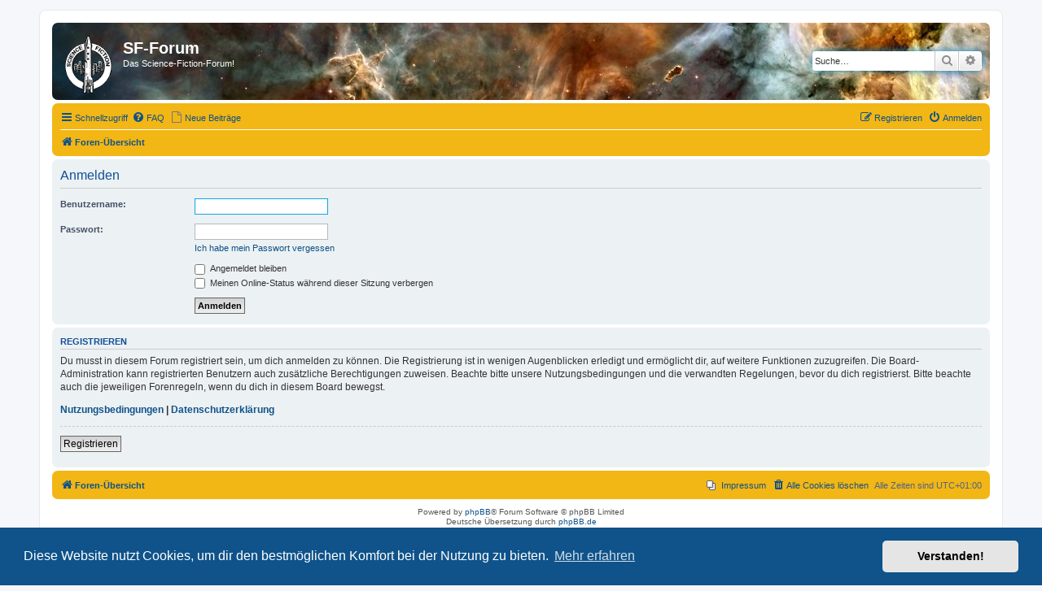

--- FILE ---
content_type: text/html; charset=UTF-8
request_url: https://forum.sf-fan.de/ucp.php?mode=login&redirect=ucp.php%3Fmode%3Ddelete_cookies&sid=20faa7a33ccf471f6ec31d2f6765741f
body_size: 4320
content:
<!DOCTYPE html>
<html dir="ltr" lang="de">
<head>
<meta charset="utf-8" />
<meta http-equiv="X-UA-Compatible" content="IE=edge">
<meta name="viewport" content="width=device-width, initial-scale=1" />

<title>SF-Forum - Persönlicher Bereich - Anmelden</title>

	<link rel="alternate" type="application/atom+xml" title="Feed - SF-Forum" href="/app.php/feed?sid=0a689f9af6e16adf3fe5690fb011605a">	<link rel="alternate" type="application/atom+xml" title="Feed - Neuigkeiten" href="/app.php/feed/news?sid=0a689f9af6e16adf3fe5690fb011605a">	<link rel="alternate" type="application/atom+xml" title="Feed - Alle Foren" href="/app.php/feed/forums?sid=0a689f9af6e16adf3fe5690fb011605a">	<link rel="alternate" type="application/atom+xml" title="Feed - Neue Themen" href="/app.php/feed/topics?sid=0a689f9af6e16adf3fe5690fb011605a">	<link rel="alternate" type="application/atom+xml" title="Feed - Aktive Themen" href="/app.php/feed/topics_active?sid=0a689f9af6e16adf3fe5690fb011605a">			

<!--
	phpBB style name: prosilver
	Based on style:   prosilver (this is the default phpBB3 style)
	Original author:  Tom Beddard ( http://www.subBlue.com/ )
	Modified by:
-->

<link href="./assets/css/font-awesome.min.css?assets_version=114" rel="stylesheet">
<link href="./styles/prosilver/theme/stylesheet.css?assets_version=114" rel="stylesheet">
<link href="./styles/prosilver/theme/de/stylesheet.css?assets_version=114" rel="stylesheet">



	<link href="./assets/cookieconsent/cookieconsent.min.css?assets_version=114" rel="stylesheet">

<!--[if lte IE 9]>
	<link href="./styles/prosilver/theme/tweaks.css?assets_version=114" rel="stylesheet">
<![endif]-->


<link href="./ext/phpbb/pages/styles/prosilver/theme/pages_common.css?assets_version=114" rel="stylesheet" media="screen">



</head>
<body id="phpbb" class="nojs notouch section-ucp ltr ">


<div id="wrap" class="wrap">
	<a id="top" class="top-anchor" accesskey="t"></a>
	<div id="page-header">
		<div class="headerbar" role="banner">
					<div class="inner">

			<div id="site-description" class="site-description">
		<a id="logo" class="logo" href="./index.php?sid=0a689f9af6e16adf3fe5690fb011605a" title="Foren-Übersicht">
					<span class="site_logo"></span>
				</a>
				<h1>SF-Forum</h1>
				<p>Das Science-Fiction-Forum!</p>
				<p class="skiplink"><a href="#start_here">Zum Inhalt</a></p>
			</div>

									<div id="search-box" class="search-box search-header" role="search">
				<form action="./search.php?sid=0a689f9af6e16adf3fe5690fb011605a" method="get" id="search">
				<fieldset>
					<input name="keywords" id="keywords" type="search" maxlength="128" title="Suche nach Wörtern" class="inputbox search tiny" size="20" value="" placeholder="Suche…" />
					<button class="button button-search" type="submit" title="Suche">
						<i class="icon fa-search fa-fw" aria-hidden="true"></i><span class="sr-only">Suche</span>
					</button>
					<a href="./search.php?sid=0a689f9af6e16adf3fe5690fb011605a" class="button button-search-end" title="Erweiterte Suche">
						<i class="icon fa-cog fa-fw" aria-hidden="true"></i><span class="sr-only">Erweiterte Suche</span>
					</a>
					<input type="hidden" name="sid" value="0a689f9af6e16adf3fe5690fb011605a" />

				</fieldset>
				</form>
			</div>
						
			</div>
					</div>
				<div class="navbar" role="navigation">
	<div class="inner">

	<ul id="nav-main" class="nav-main linklist" role="menubar">

		<li id="quick-links" class="quick-links dropdown-container responsive-menu" data-skip-responsive="true">
			<a href="#" class="dropdown-trigger">
				<i class="icon fa-bars fa-fw" aria-hidden="true"></i><span>Schnellzugriff</span>
			</a>
			<div class="dropdown">
				<div class="pointer"><div class="pointer-inner"></div></div>
				<ul class="dropdown-contents" role="menu">
					
											<li class="separator"></li>
																									<li>
								<a href="./search.php?search_id=unreadposts&amp;sid=0a689f9af6e16adf3fe5690fb011605a" role="menuitem">
									<i class="icon fa-file-o fa-fw icon-red" aria-hidden="true"></i><span>Ungelesene Beiträge</span>
								</a>
							</li>
													<li>
								<a href="./search.php?search_id=unanswered&amp;sid=0a689f9af6e16adf3fe5690fb011605a" role="menuitem">
									<i class="icon fa-file-o fa-fw icon-gray" aria-hidden="true"></i><span>Unbeantwortete Themen</span>
								</a>
							</li>
							<li>
								<a href="./search.php?search_id=active_topics&amp;sid=0a689f9af6e16adf3fe5690fb011605a" role="menuitem">
									<i class="icon fa-file-o fa-fw icon-blue" aria-hidden="true"></i><span>Aktive Themen</span>
								</a>
							</li>
							<li class="separator"></li>
							<li>
								<a href="./search.php?sid=0a689f9af6e16adf3fe5690fb011605a" role="menuitem">
									<i class="icon fa-search fa-fw" aria-hidden="true"></i><span>Suche</span>
								</a>
							</li>
					
										<li class="separator"></li>

									</ul>
			</div>
		</li>

				<li data-skip-responsive="true">
			<a href="/app.php/help/faq?sid=0a689f9af6e16adf3fe5690fb011605a" rel="help" title="Häufig gestellte Fragen" role="menuitem">
				<i class="icon fa-question-circle fa-fw" aria-hidden="true"></i><span>FAQ</span>
			</a>
		</li>
						<li><a href="./search.php?search_id=newposts&amp;sid=0a689f9af6e16adf3fe5690fb011605a" role="menuitem"><i class="icon fa-file-o fa-fw icon-gray" aria-hidden="true"></i><span>Neue Beiträge</span></a></li>

			<li class="rightside"  data-skip-responsive="true">
			<a href="./ucp.php?mode=login&amp;redirect=ucp.php?mode=delete_cookies&amp;sid=0a689f9af6e16adf3fe5690fb011605a" title="Anmelden" accesskey="x" role="menuitem">
				<i class="icon fa-power-off fa-fw" aria-hidden="true"></i><span>Anmelden</span>
			</a>
		</li>
					<li class="rightside" data-skip-responsive="true">
				<a href="./ucp.php?mode=register&amp;sid=0a689f9af6e16adf3fe5690fb011605a" role="menuitem">
					<i class="icon fa-pencil-square-o  fa-fw" aria-hidden="true"></i><span>Registrieren</span>
				</a>
			</li>
						</ul>

	<ul id="nav-breadcrumbs" class="nav-breadcrumbs linklist navlinks" role="menubar">
				
		
		<li class="breadcrumbs" itemscope itemtype="https://schema.org/BreadcrumbList">

			
							<span class="crumb" itemtype="https://schema.org/ListItem" itemprop="itemListElement" itemscope><a itemprop="item" href="./index.php?sid=0a689f9af6e16adf3fe5690fb011605a" accesskey="h" data-navbar-reference="index"><i class="icon fa-home fa-fw"></i><span itemprop="name">Foren-Übersicht</span></a><meta itemprop="position" content="1" /></span>

			
					</li>

		
					<li class="rightside responsive-search">
				<a href="./search.php?sid=0a689f9af6e16adf3fe5690fb011605a" title="Zeigt die erweiterten Suchoptionen an" role="menuitem">
					<i class="icon fa-search fa-fw" aria-hidden="true"></i><span class="sr-only">Suche</span>
				</a>
			</li>
			</ul>

	</div>
</div>
	</div>

	
	<a id="start_here" class="anchor"></a>
	<div id="page-body" class="page-body" role="main">
		
		
<form action="./ucp.php?mode=login&amp;sid=0a689f9af6e16adf3fe5690fb011605a" method="post" id="login" data-focus="username">
<div class="panel">
	<div class="inner">

	<div class="content">
		<h2 class="login-title">Anmelden</h2>

		<fieldset class="fields1">
				<dl>
			<dt><label for="username">Benutzername:</label></dt>
			<dd><input type="text" tabindex="1" name="username" id="username" size="25" value="" class="inputbox autowidth" autocomplete="username" /></dd>
		</dl>
		<dl>
			<dt><label for="password">Passwort:</label></dt>
			<dd><input type="password" tabindex="2" id="password" name="password" size="25" class="inputbox autowidth" autocomplete="current-password" /></dd>
							<dd><a href="/app.php/user/forgot_password?sid=0a689f9af6e16adf3fe5690fb011605a">Ich habe mein Passwort vergessen</a></dd>									</dl>
						<dl>
			<dt>&nbsp;</dt>
			<dd><label for="autologin"><input type="checkbox" name="autologin" id="autologin" tabindex="4" /> Angemeldet bleiben</label></dd>			<dd><label for="viewonline"><input type="checkbox" name="viewonline" id="viewonline" tabindex="5" /> Meinen Online-Status während dieser Sitzung verbergen</label></dd>
		</dl>
		
		<input type="hidden" name="redirect" value="./ucp.php?mode=login&amp;redirect=ucp.php%3Fmode%3Ddelete_cookies&amp;sid=0a689f9af6e16adf3fe5690fb011605a" />
<input type="hidden" name="creation_time" value="1768988066" />
<input type="hidden" name="form_token" value="1b39c9adb9e4d5b5e4f36ce706cb91b4cabd4190" />

		
		<dl>
			<dt>&nbsp;</dt>
			<dd><input type="hidden" name="sid" value="0a689f9af6e16adf3fe5690fb011605a" />
<input type="hidden" name="redirect" value="ucp.php?mode=delete_cookies" />
<input type="submit" name="login" tabindex="6" value="Anmelden" class="button1" /></dd>
		</dl>
		</fieldset>
	</div>

		</div>
</div>


	<div class="panel">
		<div class="inner">

		<div class="content">
			<h3>Registrieren</h3>
			<p>Du musst in diesem Forum registriert sein, um dich anmelden zu können. Die Registrierung ist in wenigen Augenblicken erledigt und ermöglicht dir, auf weitere Funktionen zuzugreifen. Die Board-Administration kann registrierten Benutzern auch zusätzliche Berechtigungen zuweisen. Beachte bitte unsere Nutzungsbedingungen und die verwandten Regelungen, bevor du dich registrierst. Bitte beachte auch die jeweiligen Forenregeln, wenn du dich in diesem Board bewegst.</p>
			<p><strong><a href="./ucp.php?mode=terms&amp;sid=0a689f9af6e16adf3fe5690fb011605a">Nutzungsbedingungen</a> | <a href="./ucp.php?mode=privacy&amp;sid=0a689f9af6e16adf3fe5690fb011605a">Datenschutzerklärung</a></strong></p>
			<hr class="dashed" />
			<p><a href="./ucp.php?mode=register&amp;sid=0a689f9af6e16adf3fe5690fb011605a" class="button2">Registrieren</a></p>
		</div>

		</div>
	</div>

</form>

			</div>


<div id="page-footer" class="page-footer" role="contentinfo">
	<div class="navbar" role="navigation">
	<div class="inner">

	<ul id="nav-footer" class="nav-footer linklist" role="menubar">
		<li class="breadcrumbs">
									<span class="crumb"><a href="./index.php?sid=0a689f9af6e16adf3fe5690fb011605a" data-navbar-reference="index"><i class="icon fa-home fa-fw" aria-hidden="true"></i><span>Foren-Übersicht</span></a></span>					</li>
		
				<li class="rightside">Alle Zeiten sind <span title="Europa/Berlin">UTC+01:00</span></li>
							<li class="rightside">
				<a href="/app.php/user/delete_cookies?sid=0a689f9af6e16adf3fe5690fb011605a" data-ajax="true" data-refresh="true" role="menuitem">
					<i class="icon fa-trash fa-fw" aria-hidden="true"></i><span>Alle Cookies löschen</span>
				</a>
			</li>
										<li class="small-icon icon-pages icon-page-impressum rightside">
			<a href="/app.php/impressum?sid=0a689f9af6e16adf3fe5690fb011605a" title="" role="menuitem">
				<span>Impressum</span>
			</a>
		</li>
								</ul>

	</div>
</div>

	<div class="copyright">
				<p class="footer-row">
			<span class="footer-copyright">Powered by <a href="https://www.phpbb.com/">phpBB</a>&reg; Forum Software &copy; phpBB Limited</span>
		</p>
				<p class="footer-row">
			<span class="footer-copyright">Deutsche Übersetzung durch <a href="https://www.phpbb.de/">phpBB.de</a></span>
		</p>
						<p class="footer-row" role="menu">
			<a class="footer-link" href="./ucp.php?mode=privacy&amp;sid=0a689f9af6e16adf3fe5690fb011605a" title="Datenschutz" role="menuitem">
				<span class="footer-link-text">Datenschutz</span>
			</a>
			|
			<a class="footer-link" href="./ucp.php?mode=terms&amp;sid=0a689f9af6e16adf3fe5690fb011605a" title="Nutzungsbedingungen" role="menuitem">
				<span class="footer-link-text">Nutzungsbedingungen</span>
			</a>
		</p>
					</div>

	<div id="darkenwrapper" class="darkenwrapper" data-ajax-error-title="AJAX-Fehler" data-ajax-error-text="Bei der Verarbeitung deiner Anfrage ist ein Fehler aufgetreten." data-ajax-error-text-abort="Der Benutzer hat die Anfrage abgebrochen." data-ajax-error-text-timeout="Bei deiner Anfrage ist eine Zeitüberschreitung aufgetreten. Bitte versuche es erneut." data-ajax-error-text-parsererror="Bei deiner Anfrage ist etwas falsch gelaufen und der Server hat eine ungültige Antwort zurückgegeben.">
		<div id="darken" class="darken">&nbsp;</div>
	</div>

	<div id="phpbb_alert" class="phpbb_alert" data-l-err="Fehler" data-l-timeout-processing-req="Bei der Anfrage ist eine Zeitüberschreitung aufgetreten.">
		<a href="#" class="alert_close">
			<i class="icon fa-times-circle fa-fw" aria-hidden="true"></i>
		</a>
		<h3 class="alert_title">&nbsp;</h3><p class="alert_text"></p>
	</div>
	<div id="phpbb_confirm" class="phpbb_alert">
		<a href="#" class="alert_close">
			<i class="icon fa-times-circle fa-fw" aria-hidden="true"></i>
		</a>
		<div class="alert_text"></div>
	</div>
</div>

</div>

<div>
	<a id="bottom" class="anchor" accesskey="z"></a>
	</div>

<script src="./assets/javascript/jquery-3.7.1.min.js?assets_version=114"></script>
<script src="./assets/javascript/core.js?assets_version=114"></script>

	<script src="./assets/cookieconsent/cookieconsent.min.js?assets_version=114"></script>
	<script>
		if (typeof window.cookieconsent === "object") {
			window.addEventListener("load", function(){
				window.cookieconsent.initialise({
					"palette": {
						"popup": {
							"background": "#0F538A"
						},
						"button": {
							"background": "#E5E5E5"
						}
					},
					"theme": "classic",
					"content": {
						"message": "Diese\u0020Website\u0020nutzt\u0020Cookies,\u0020um\u0020dir\u0020den\u0020bestm\u00F6glichen\u0020Komfort\u0020bei\u0020der\u0020Nutzung\u0020zu\u0020bieten.",
						"dismiss": "Verstanden\u0021",
						"link": "Mehr\u0020erfahren",
						"href": "./ucp.php?mode=privacy&amp;sid=0a689f9af6e16adf3fe5690fb011605a"
					}
				});
			});
		}
	</script>


<script src="./styles/prosilver/template/forum_fn.js?assets_version=114"></script>
<script src="./styles/prosilver/template/ajax.js?assets_version=114"></script>



<!-- Piwik -->
<script type="text/javascript">
  var _paq = _paq || [];
  _paq.push(['trackPageView']);
  _paq.push(['enableLinkTracking']);
  (function() {
    var u="//statistik.sf-fan.de/";
    _paq.push(['setTrackerUrl', u+'piwik.php']);
    _paq.push(['setSiteId', 2]);
    var d=document, g=d.createElement('script'), s=d.getElementsByTagName('script')[0];
    g.type='text/javascript'; g.async=true; g.defer=true; g.src=u+'piwik.js'; s.parentNode.insertBefore(g,s);
  })();
</script>
<noscript><p><img src="//statistik.sf-fan.de/piwik.php?idsite=2" style="border:0;" alt="" /></p></noscript>
<!-- End Piwik Code -->


</body>
</html>
